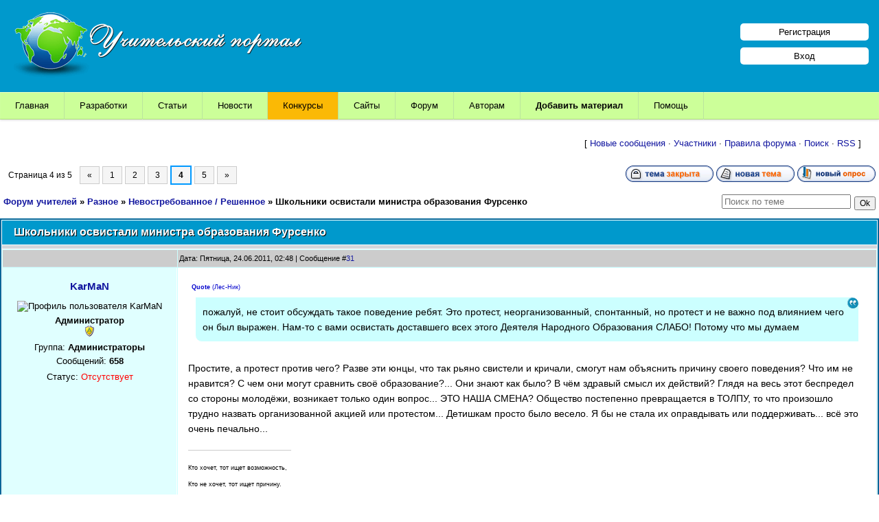

--- FILE ---
content_type: text/html; charset=UTF-8
request_url: https://www.uchportal.ru/forum/28-541-4
body_size: 14804
content:
<!DOCTYPE html>
<html>
<head>
<meta http-equiv="content-type" content="text/html; charset=utf-8" />
<meta http-equiv="X-UA-Compatible" content="IE=edge">
<meta name="viewport" content="width=device-width, initial-scale=1">
<title>Школьники освистали министра образования Фурсенко - Страница 4 - Форум учителей</title>
<meta name="Description" content="Невостребованное / Решенное. Школьники освистали министра образования Фурсенко. Разное. Форум об образовании: учителя, воспитатели и педагоги." />
<link type="text/css" rel="stylesheet" href="/_st/my.css" />
<link type="text/css" rel="StyleSheet" href="/hmenu/hmenu.css" />
<link type="text/css" rel="StyleSheet" href="/css/forum.css" />

<script>window.yaContextCb=window.yaContextCb||[]</script>
<script src="https://yandex.ru/ads/system/context.js" async></script> 


	<link rel="stylesheet" href="/.s/src/base.min.css" />
	<link rel="stylesheet" href="/.s/src/layer1.min.css" />

	<script src="/.s/src/jquery-1.12.4.min.js"></script>
	
	<script src="/.s/src/uwnd.min.js"></script>
	<link rel="stylesheet" href="/.s/src/ulightbox/ulightbox.min.css" />
	<link rel="stylesheet" href="/.s/src/social.css" />
	<script src="/.s/src/ulightbox/ulightbox.min.js"></script>
	<script>
/* --- UCOZ-JS-DATA --- */
window.uCoz = {"module":"forum","ssid":"376453513577753457746","uLightboxType":1,"sign":{"7254":"Изменить размер","3125":"Закрыть","7251":"Запрошенный контент не может быть загружен. Пожалуйста, попробуйте позже.","7252":"Предыдущий","7253":"Начать слайд-шоу","5255":"Помощник","7287":"Перейти на страницу с фотографией.","5458":"Следующий"},"language":"ru","country":"US","site":{"host":"uchitel.3dn.ru","domain":"uchportal.ru","id":"4uchitel"},"layerType":1,"mod":"fr"};
/* --- UCOZ-JS-CODE --- */

	function Insert(qmid, user, text ) {
		user = user.replace(/\[/g, '\\[').replace(/\]/g, '\\]');
		if ( !!text ) {
			qmid = qmid.replace(/[^0-9]/g, "");
			paste("[quote="+user+";"+qmid+"]"+text+"[/quote]\n", 0);
		} else {
			_uWnd.alert('Выделите текст для цитирования', '', {w:230, h:80, tm:3000});
		}
	}

	function paste(text, flag ) {
		if ( document.selection && flag ) {
			document.addform.message.focus();
			document.addform.document.selection.createRange().text = text;
		} else {
			document.addform.message.value += text;
		}
	}

	function get_selection( ) {
		if ( window.getSelection ) {
			selection = window.getSelection().toString();
		} else if ( document.getSelection ) {
			selection = document.getSelection();
		} else {
			selection = document.selection.createRange().text;
		}
	}

	function pdel(id, n ) {
		if ( confirm('Вы подтверждаете удаление?') ) {
			(window.pDelBut = document.getElementById('dbo' + id))
				&& (pDelBut.width = pDelBut.height = 13) && (pDelBut.src = '/.s/img/ma/m/i2.gif');
			_uPostForm('', {url:'/forum/28-541-' + id + '-8-0-376453513577753457746', 't_pid': n});
		}
	}
 function uSocialLogin(t) {
			var params = {"facebook":{"width":950,"height":520},"vkontakte":{"height":400,"width":790},"ok":{"height":390,"width":710},"google":{"height":600,"width":700},"yandex":{"width":870,"height":515}};
			var ref = escape(location.protocol + '//' + ('www.uchportal.ru' || location.hostname) + location.pathname + ((location.hash ? ( location.search ? location.search + '&' : '?' ) + 'rnd=' + Date.now() + location.hash : ( location.search || '' ))));
			window.open('/'+t+'?ref='+ref,'conwin','width='+params[t].width+',height='+params[t].height+',status=1,resizable=1,left='+parseInt((screen.availWidth/2)-(params[t].width/2))+',top='+parseInt((screen.availHeight/2)-(params[t].height/2)-20)+'screenX='+parseInt((screen.availWidth/2)-(params[t].width/2))+',screenY='+parseInt((screen.availHeight/2)-(params[t].height/2)-20));
			return false;
		}
		function TelegramAuth(user){
			user['a'] = 9; user['m'] = 'telegram';
			_uPostForm('', {type: 'POST', url: '/index/sub', data: user});
		}
function loginPopupForm(params = {}) { new _uWnd('LF', ' ', -250, -100, { closeonesc:1, resize:1 }, { url:'/index/40' + (params.urlParams ? '?'+params.urlParams : '') }) }
/* --- UCOZ-JS-END --- */
</script>

	<style>.UhideBlock{display:none; }</style>
</head>

<body>

<!--U1AHEADER1Z--><div id="header">
<div class="logo">
 <a href="/"><img src="/img/logo.png" align="left" border="0" class="logotype" alt="Учительский портал"></a>
</div>

<div id="reg_bl">
 <a href="/register" class="reg_lnk">Регистрация</a>
 <a href="/index/1" class="reg_lnk">Вход</a>
</div>

</div>

<nav class="clearfix">
 <ul class="clearfix">
 <li><a href="/">Главная</a></li>
 <li><a href="/load/">Разработки</a></li>
 <li><a href="/publ/11">Статьи</a></li>
 <li><a href="/news/">Новости</a></li>
 <li><a href="/konkursy-dlya-uchitelej" style="background: #fbb905;">Конкурсы</a></li>
 <li><a href="/dir/">Сайты</a></li>
 <li><a href="/forum/">Форум</a></li>
 <li><a href="/index/0-132">Авторам</a>
 <ul class="submenu">
 <li><a href="/index/0-99">Свидетельства о публикации</a></li>
 <li><a href="/index/0-91">Получить свидетельство</a></li>
 
 </ul>
 </li>
 <li><a href="/index/0-131" style="font-weight:bold;">Добавить материал</a>
 <ul class="submenu">
 <li><a href="/index/0-44">Разработку</a></li>
 <li><a href="/publ/0-0-0-0-1">Статью / Сценарий</a></li>
 <li><a href="/index/0-84">Портфолио</a></li>
 <li><a href="/dir/0-0-0-0-1">Сайт</a></li>
 </ul>
 </li>
 <li><a href="/faq/">Помощь</a></li>
 </ul>
 <a href="#" id="pull">Меню</a>
</nav>


<table cellpadding="0" cellspacing="0" id="main"><!--/U1AHEADER1Z-->


<!-- Все модули. Главная. Раздел. Категория. Верх -->
<div id="ya_cat_1" style="margin: 20px auto 10px;"></div>
<script>window.yaContextCb.push(()=>{
 Ya.Context.AdvManager.render({
 renderTo: 'ya_cat_1',
 blockId: window.innerWidth > 767 ? 'R-A-1784707-18' : 'R-A-1784707-19'
 })
})</script>


<table border="0" cellpadding="0" height="30" cellspacing="0" width="98%" class="frm_nav_bar">
<tr>
<td align="right">
[
<a href="/forum/0-0-1-34" rel="nofollow">Новые сообщения</a> &middot; 
<a href="/forum/0-0-1-35" rel="nofollow">Участники</a> &middot; 
<a href="/forum/0-0-0-36" rel="nofollow">Правила форума</a> &middot; 
<a href="/forum/0-0-0-6" rel="nofollow">Поиск</a> &middot; 
<a href="/forum/28-0-0-37" rel="nofollow">RSS</a> ]
</td>
</tr>
</table>



		

		<table class="ThrTopButtonsTbl" border="0" width="100%" cellspacing="0" cellpadding="0">
			<tr class="ThrTopButtonsRow1">
				<td width="50%" class="ThrTopButtonsCl11">
	<ul class="switches switchesTbl forum-pages">
		<li class="pagesInfo">Страница <span class="curPage">4</span> из <span class="numPages">5</span></li>
		<li class="switch switch-back"><a class="switchBack" href="/forum/28-541-3" title="Предыдущая"><span>&laquo;</span></a></li> <li class="switch"><a class="switchDigit" href="/forum/28-541-1">1</a></li>
	<li class="switch"><a class="switchDigit" href="/forum/28-541-2">2</a></li>
	<li class="switch"><a class="switchDigit" href="/forum/28-541-3">3</a></li>
	<li class="switchActive">4</li>
	<li class="switch"><a class="switchDigit" href="/forum/28-541-5">5</a></li> <li class="switch switch-next"><a class="switchNext" href="/forum/28-541-5" title="Следующая"><span>&raquo;</span></a></li>
	</ul></td>
				<td align="right" class="frmBtns ThrTopButtonsCl12"><div id="frmButns83"><img alt="" style="margin:0;padding:0;border:0;" title="Тема закрыта" src="/.s/img/fr/bt/39/t_closed.gif" /> <a href="javascript:;" rel="nofollow" onclick="_uWnd.alert('Необходима авторизация для данного действия. Войдите или зарегистрируйтесь.','',{w:230,h:80,tm:3000});return false;"><img alt="" style="margin:0;padding:0;border:0;" title="Новая тема" src="/.s/img/fr/bt/39/t_new.gif" /></a> <a href="javascript:;" rel="nofollow" onclick="_uWnd.alert('Необходима авторизация для данного действия. Войдите или зарегистрируйтесь.','',{w:230,h:80,tm:3000});return false;"><img alt="" style="margin:0;padding:0;border:0;" title="Новый опрос" src="/.s/img/fr/bt/39/t_poll.gif" /></a></div></td></tr>
			
		</table>
		
	<table class="ThrForumBarTbl" border="0" width="100%" cellspacing="0" cellpadding="0">
		<tr class="ThrForumBarRow1">
			<td class="forumNamesBar ThrForumBarCl11 breadcrumbs" style="padding-top:3px;padding-bottom:5px;">
				<a class="forumBar breadcrumb-item" href="/forum/">Форум учителей</a>  <span class="breadcrumb-sep">&raquo;</span> <a class="forumBar breadcrumb-item" href="/forum/27">Разное</a> <span class="breadcrumb-sep">&raquo;</span> <a class="forumBar breadcrumb-item" href="/forum/28">Невостребованное / Решенное</a> <span class="breadcrumb-sep">&raquo;</span> <a class="forumBarA" href="/forum/28-541-1">Школьники освистали министра образования Фурсенко</a></td><td class="ThrForumBarCl12" >
	
	<script>
	function check_search(form ) {
		if ( form.s.value.length < 3 ) {
			_uWnd.alert('Вы ввели слишком короткий поисковой запрос.', '', { w:230, h:80, tm:3000 })
			return false
		}
		return true
	}
	</script>
	<form id="thread_search_form" onsubmit="return check_search(this)" action="/forum/28-541" method="GET">
		<input class="fastNav" type="submit" value="Ok" id="thread_search_button"><input type="text" name="s" value="" placeholder="Поиск по теме" id="thread_search_field"/>
	</form>
			</td></tr>
	</table>
		
		<div class="gDivLeft">
	<div class="gDivRight">
		<table class="gTable threadpage-posts-table" border="0" width="100%" cellspacing="1" cellpadding="0">
		<tr>
			<td class="gTableTop">
				<div style="float:right" class="gTopCornerRight"></div>
				<span class="forum-title">Школьники освистали министра образования Фурсенко</span>
				</td></tr><tr><td class="postSeparator"></td></tr><tr id="post10066"><td class="postRest1"><table border="0" width="100%" cellspacing="1" cellpadding="2" class="postTable">
 <tr>
 <td width="20%" class="postTdTop" align="center">

 </td>
 <td class="postTdTop">

Дата: Пятница, 24.06.2011, 02:48 | Сообщение #<a rel="nofollow" name="10066" class="postNumberLink" href="javascript:;" onclick="prompt('Прямая ссылка к сообщению', 'https://www.uchportal.ru/forum/28-541-10066-16-1308869310'); return false;">31</a>
</td>

 </tr>
 <tr>
 <td class="postTdInfo" valign="top">
 <p><a class="postUser" href="javascript://" rel="nofollow" onClick="emoticon('[b]KarMaN[/b],');return false;" rel="nofollow">KarMaN</a></p>
 <img style="border: 0px; width: 100px;" alt="Профиль пользователя KarMaN" border="0" src="/avatar/19/623006.jpg"> 
 <div class="postRankName"><b>Администратор</b></div> 
 <div class="postRankIco"><img alt="" style="margin:0;padding:0;border:0;" name="groupIcon" src="/.s/img/fr/admin.gif" title="Администраторы" /></div> 
 <div class="postUserGroup">Группа: <b>Администраторы</b></div> 
 <div class="numposts" style="margin: 5px 0px;">Сообщений: <span="unp"><b>658</b></span></div> 
 
  
 <div class="statusBlock">Статус: <span class="statusOffline">Отсутствует</span></div> 
 </td> 
 <td class="posttdMessage" valign="top"><span class="ucoz-forum-post" id="ucoz-forum-post-10066" edit-url=""><!--uzquote--><div class="bbQuoteBlock"><div class="bbQuoteName" style="padding-left:5px;font-size:7pt"><b>Quote</b> (<span class="qName"><!--qn-->Лес-Ник<!--/qn--></span>)</div><div class="quoteMessage" style="border:1px inset;max-height:200px;overflow:auto;height:expression(this.scrollHeight<5?this.style.height:scrollHeight>200?'200px':''+(this.scrollHeight+5)+'px');"><!--uzq-->пожалуй, не стоит обсуждать такое поведение ребят. Это протест, неорганизованный, спонтанный, но протест и не важно под влиянием чего он был выражен. Нам-то с вами освистать доставшего всех этого Деятеля Народного Образования СЛАБО! Потому что мы думаем <!--/uzq--></div></div><!--/uzquote--> <br /> Простите, а протест против чего? Разве эти юнцы, что так рьяно свистели и кричали, смогут нам объяснить причину своего поведения? Что им не нравится? С чем они могут сравнить своё образование?... Они знают как было? В чём здравый смысл их действий? Глядя на весь этот беспредел со стороны молодёжи, возникает только один вопрос... ЭТО НАША СМЕНА? Общество постепенно превращается в ТОЛПУ, то что произошло трудно назвать организованной акцией или протестом... Детишкам просто было весело. Я бы не стала их оправдывать или поддерживать... всё это очень печально...</span>
 
 <br><hr size="1" width="150" align="left" class="signatureHr"><span class="signatureView">Кто хочет, тот ищет возможность, <br /> Кто не хочет, тот ищет причину.</span>
 
 </td>
 </tr>
 <tr>
 <td class="postBottom" align="center"></td>
 <td class="postBottom"> 
 <table border="0" width="100%" cellspacing="0" cellpadding="0">
 <tr>
 <td><a href="/index/8-177" target="_blank"><img alt="" style="margin:0;padding:0;border:0;" src="/.s/img/fr/bt/39/p_profile.gif" title="Профиль пользователя" /></a>  <a href="javascript:;" rel="nofollow" onclick="window.top.location.href='mai'+'lto:'+'kar'+'man01'+'@yandex.ru';return false;"><img alt="" style="margin:0;padding:0;border:0;" src="/.s/img/fr/bt/39/p_email.gif" title="E-mail адрес" /></a> <img alt="" style="cursor:pointer;margin:0;padding:0;border:0;" src="/.s/img/fr/bt/39/p_www.gif" title="Домашняя страница" onclick="window.open('http://karmanform.ucoz.ru/')" /> </td>
 <td align="right" style="padding-right:15px;"></td>
 <td width="2%" nowrap align="right"><a class="goOnTop" href="javascript:scroll(0,0);"><img alt="" style="margin:0;padding:0;border:0;" src="/.s/img/fr/bt/39/p_up.gif" title="Вверх" /></a> </td>
 </tr>
 </table> 
 </td>
 </tr>
</table></td></tr><tr id="post10073"><td class="postRest2"><table border="0" width="100%" cellspacing="1" cellpadding="2" class="postTable">
 <tr>
 <td width="20%" class="postTdTop" align="center">

 </td>
 <td class="postTdTop">

Дата: Пятница, 24.06.2011, 16:38 | Сообщение #<a rel="nofollow" name="10073" class="postNumberLink" href="javascript:;" onclick="prompt('Прямая ссылка к сообщению', 'https://www.uchportal.ru/forum/28-541-10073-16-1308919129'); return false;">32</a>
</td>

 </tr>
 <tr>
 <td class="postTdInfo" valign="top">
 <p><a class="postUser" href="javascript://" rel="nofollow" onClick="emoticon('[b]Лес-Ник[/b],');return false;" rel="nofollow">Лес-Ник</a></p>
 <img style="border: 0px; width: 100px;" alt="Профиль пользователя Лес-Ник" border="0" src="https://1922289363.uid.me/avatar.jpg"> 
 <div class="postRankName">Активист</div> 
 <div class="postRankIco"><img alt="" style="margin:0;padding:0;border:0;" name="groupIcon" src="/.s/img/fr/friends.png" title="Друзья" /></div> 
 <div class="postUserGroup">Группа: <b>Друзья</b></div> 
 <div class="numposts" style="margin: 5px 0px;">Сообщений: <span="unp"><b>624</b></span></div> 
 
 
 
  
 
  
 <div class="statusBlock">Статус: <span class="statusOffline">Отсутствует</span></div> 
 </td> 
 <td class="posttdMessage" valign="top"><span class="ucoz-forum-post" id="ucoz-forum-post-10073" edit-url=""><!--uzquote--><div class="bbQuoteBlock"><div class="bbQuoteName" style="padding-left:5px;font-size:7pt"><b>Quote</b> (<span class="qName"><!--qn-->KarMaN<!--/qn--></span>)</div><div class="quoteMessage" style="border:1px inset;max-height:200px;overflow:auto;height:expression(this.scrollHeight<5?this.style.height:scrollHeight>200?'200px':''+(this.scrollHeight+5)+'px');"><!--uzq-->Разве эти юнцы, что так рьяно свистели и кричали, смогут нам объяснить причину своего поведения? <!--/uzq--></div></div><!--/uzquote--> <br /> Я полагаю, что прекрасно смогут объяснить. Это все-таки выпускники, им по 17 лет - не так уж и мало. Я в их возрасте, пожалуй, смог бы объяснить причину своего поведения. А они сейчас более продвинутые. Это уже не "детишки". А элемент ТОЛПЫ (назовем его так) присутствовал во все времена и при всех режимах. И свойственен для людей разного возраста. Что ж поделать? Ну а то, что ребята не просто прикалывались, а пусть неорганизованно и "нецивилизованно" выражали свое отношение к личности Фурсенко - это факт. В этом я убежден.</span>
 
 <br><hr size="1" width="150" align="left" class="signatureHr"><span class="signatureView">Лес-Ник</span>
 
 </td>
 </tr>
 <tr>
 <td class="postBottom" align="center"></td>
 <td class="postBottom"> 
 <table border="0" width="100%" cellspacing="0" cellpadding="0">
 <tr>
 <td><a href="/index/8-13711" target="_blank"><img alt="" style="margin:0;padding:0;border:0;" src="/.s/img/fr/bt/39/p_profile.gif" title="Профиль пользователя" /></a>    </td>
 <td align="right" style="padding-right:15px;"></td>
 <td width="2%" nowrap align="right"><a class="goOnTop" href="javascript:scroll(0,0);"><img alt="" style="margin:0;padding:0;border:0;" src="/.s/img/fr/bt/39/p_up.gif" title="Вверх" /></a> </td>
 </tr>
 </table> 
 </td>
 </tr>
</table></td></tr><tr id="post10074"><td class="postRest1"><table border="0" width="100%" cellspacing="1" cellpadding="2" class="postTable">
 <tr>
 <td width="20%" class="postTdTop" align="center">

 </td>
 <td class="postTdTop">

Дата: Пятница, 24.06.2011, 17:37 | Сообщение #<a rel="nofollow" name="10074" class="postNumberLink" href="javascript:;" onclick="prompt('Прямая ссылка к сообщению', 'https://www.uchportal.ru/forum/28-541-10074-16-1308922635'); return false;">33</a>
</td>

 </tr>
 <tr>
 <td class="postTdInfo" valign="top">
 <p><a class="postUser" href="javascript://" rel="nofollow" onClick="emoticon('[b]KarMaN[/b],');return false;" rel="nofollow">KarMaN</a></p>
 <img style="border: 0px; width: 100px;" alt="Профиль пользователя KarMaN" border="0" src="/avatar/19/623006.jpg"> 
 <div class="postRankName"><b>Администратор</b></div> 
 <div class="postRankIco"><img alt="" style="margin:0;padding:0;border:0;" name="groupIcon" src="/.s/img/fr/admin.gif" title="Администраторы" /></div> 
 <div class="postUserGroup">Группа: <b>Администраторы</b></div> 
 <div class="numposts" style="margin: 5px 0px;">Сообщений: <span="unp"><b>658</b></span></div> 
 
  
 <div class="statusBlock">Статус: <span class="statusOffline">Отсутствует</span></div> 
 </td> 
 <td class="posttdMessage" valign="top"><span class="ucoz-forum-post" id="ucoz-forum-post-10074" edit-url=""><!--uzquote--><div class="bbQuoteBlock"><div class="bbQuoteName" style="padding-left:5px;font-size:7pt"><b>Quote</b> (<span class="qName"><!--qn-->Лес-Ник<!--/qn--></span>)</div><div class="quoteMessage" style="border:1px inset;max-height:200px;overflow:auto;height:expression(this.scrollHeight<5?this.style.height:scrollHeight>200?'200px':''+(this.scrollHeight+5)+'px');"><!--uzq-->выражали свое отношение к личности Фурсенко - это факт. <!--/uzq--></div></div><!--/uzquote--> <br /> А что они знают про Фурсенко?... После всех этих событий я спросила в школе у старшеклассников... Фамилию слышали, а вот дальше... Вы правильно заметили, что <br /> <!--uzquote--><div class="bbQuoteBlock"><div class="bbQuoteName" style="padding-left:5px;font-size:7pt"><b>Quote</b> (<span class="qName"><!--qn-->Лес-Ник<!--/qn--></span>)</div><div class="quoteMessage" style="border:1px inset;max-height:200px;overflow:auto;height:expression(this.scrollHeight<5?this.style.height:scrollHeight>200?'200px':''+(this.scrollHeight+5)+'px');"><!--uzq-->они сейчас более продвинутые.<!--/uzq--></div></div><!--/uzquote--> <br /> Даааааа!!! В интернете, виртуальном общении, игрушках и игрульках ... Вы считаете в этом их продвинутость... <br /> ТОЛПА, согласна, была во все времена... Давайте посчитаем <br /> Один - это мало <br /> Два - это много, <br /> Три - уже ТОЛПА. Но это толпа наших времён, а их толпа на сегодняшний день выросла в геометрической прогрессии. <br /> <!--uzquote--><div class="bbQuoteBlock"><div class="bbQuoteName" style="padding-left:5px;font-size:7pt"><b>Quote</b> (<span class="qName"><!--qn-->Лес-Ник<!--/qn--></span>)</div><div class="quoteMessage" style="border:1px inset;max-height:200px;overflow:auto;height:expression(this.scrollHeight<5?this.style.height:scrollHeight>200?'200px':''+(this.scrollHeight+5)+'px');"><!--uzq-->Я в их возрасте, пожалуй, смог бы объяснить причину своего поведения. <!--/uzq--></div></div><!--/uzquote--> <br /> Вот в этом я ничуточки не сомневаюсь... <br /> <!--uzquote--><div class="bbQuoteBlock"><div class="bbQuoteName" style="padding-left:5px;font-size:7pt"><b>Quote</b> (<span class="qName"><!--qn-->Лес-Ник<!--/qn--></span>)</div><div class="quoteMessage" style="border:1px inset;max-height:200px;overflow:auto;height:expression(this.scrollHeight<5?this.style.height:scrollHeight>200?'200px':''+(this.scrollHeight+5)+'px');"><!--uzq-->прекрасно смогут объяснить<!--/uzq--></div></div><!--/uzquote--> <br /> А вот здесь БОЛЬШОЙ вопрос... <br /> Мальчики и девочки под воздействием энергетического напитка... обалдевшие от стрелялок, прыгалок и секса. да-да... (в Ваши времена...-вспоминать не будем)... Так что же, в этом их продвинутость? в отличии от нас... не думаю. Мы тоже были продвинуты, но только не так буйно и шумно... воспитанности в нас было больше. <br /> Я не думаю, что Вы в свои 17 лет могли послать учителя на ***, ввязаться с учителем в базарную перепалку, да и не только с учителем... <br /> Да и обсвистывать Вы, в свои 17 лет, не обсвистывали... <br /> Бывали стенка на стенку, НО ЗА ИДЕЮ... А в чём идея в их поступке в отношении к Ф... Точно так же "нецивилизованно" они моглы выражать своё отношение к любой другой личности, например к Петрову, Сидорову, Иванову (уважаемые однофамильцы, извините, я образно)</span>
 
 <br><hr size="1" width="150" align="left" class="signatureHr"><span class="signatureView">Кто хочет, тот ищет возможность, <br /> Кто не хочет, тот ищет причину.</span>
 
 </td>
 </tr>
 <tr>
 <td class="postBottom" align="center"></td>
 <td class="postBottom"> 
 <table border="0" width="100%" cellspacing="0" cellpadding="0">
 <tr>
 <td><a href="/index/8-177" target="_blank"><img alt="" style="margin:0;padding:0;border:0;" src="/.s/img/fr/bt/39/p_profile.gif" title="Профиль пользователя" /></a>  <a href="javascript:;" rel="nofollow" onclick="window.top.location.href='mai'+'lto:'+'kar'+'man01'+'@yandex.ru';return false;"><img alt="" style="margin:0;padding:0;border:0;" src="/.s/img/fr/bt/39/p_email.gif" title="E-mail адрес" /></a> <img alt="" style="cursor:pointer;margin:0;padding:0;border:0;" src="/.s/img/fr/bt/39/p_www.gif" title="Домашняя страница" onclick="window.open('http://karmanform.ucoz.ru/')" /> </td>
 <td align="right" style="padding-right:15px;"></td>
 <td width="2%" nowrap align="right"><a class="goOnTop" href="javascript:scroll(0,0);"><img alt="" style="margin:0;padding:0;border:0;" src="/.s/img/fr/bt/39/p_up.gif" title="Вверх" /></a> </td>
 </tr>
 </table> 
 </td>
 </tr>
</table></td></tr><tr id="post10075"><td class="postRest2"><table border="0" width="100%" cellspacing="1" cellpadding="2" class="postTable">
 <tr>
 <td width="20%" class="postTdTop" align="center">

 </td>
 <td class="postTdTop">

Дата: Пятница, 24.06.2011, 18:14 | Сообщение #<a rel="nofollow" name="10075" class="postNumberLink" href="javascript:;" onclick="prompt('Прямая ссылка к сообщению', 'https://www.uchportal.ru/forum/28-541-10075-16-1308924870'); return false;">34</a>
</td>

 </tr>
 <tr>
 <td class="postTdInfo" valign="top">
 <p><a class="postUser" href="javascript://" rel="nofollow" onClick="emoticon('[b]Ирина_Евгеньевна[/b],');return false;" rel="nofollow">Ирина_Евгеньевна</a></p>
 <img style="border: 0px; width: 100px;" alt="Профиль пользователя Ирина_Евгеньевна" border="0" src="/avatar/91/890876.jpg"> 
 <div class="postRankName">Почётный форумчанин</div> 
 <div class="postRankIco"><img alt="" style="margin:0;padding:0;border:0;" name="groupIcon" src="/img/expert.gif" title="Эксперты" /></div> 
 <div class="postUserGroup">Группа: <b>Эксперты</b></div> 
 <div class="numposts" style="margin: 5px 0px;">Сообщений: <span="unp"><b>2332</b></span></div> 
 
 
 
  
 
  
 <div class="statusBlock">Статус: <span class="statusOffline">Отсутствует</span></div> 
 </td> 
 <td class="posttdMessage" valign="top"><span class="ucoz-forum-post" id="ucoz-forum-post-10075" edit-url="">Марина Николаевна! Ну вы даете! А чего же вы отмалчивались-то все время??? Я думала уже, что у меня в этом вопросе нет единомышленников... <img src="http://s11.ucoz.net/sm/24/applause.gif" border="0" align="absmiddle" alt="applause" /></span>
 
 <br><hr size="1" width="150" align="left" class="signatureHr"><span class="signatureView">Ирина</span>
 
 </td>
 </tr>
 <tr>
 <td class="postBottom" align="center"></td>
 <td class="postBottom"> 
 <table border="0" width="100%" cellspacing="0" cellpadding="0">
 <tr>
 <td><a href="/index/8-4861" target="_blank"><img alt="" style="margin:0;padding:0;border:0;" src="/.s/img/fr/bt/39/p_profile.gif" title="Профиль пользователя" /></a>    </td>
 <td align="right" style="padding-right:15px;"></td>
 <td width="2%" nowrap align="right"><a class="goOnTop" href="javascript:scroll(0,0);"><img alt="" style="margin:0;padding:0;border:0;" src="/.s/img/fr/bt/39/p_up.gif" title="Вверх" /></a> </td>
 </tr>
 </table> 
 </td>
 </tr>
</table></td></tr><tr id="post10076"><td class="postRest1"><table border="0" width="100%" cellspacing="1" cellpadding="2" class="postTable">
 <tr>
 <td width="20%" class="postTdTop" align="center">

 </td>
 <td class="postTdTop">

Дата: Пятница, 24.06.2011, 18:44 | Сообщение #<a rel="nofollow" name="10076" class="postNumberLink" href="javascript:;" onclick="prompt('Прямая ссылка к сообщению', 'https://www.uchportal.ru/forum/28-541-10076-16-1308926673'); return false;">35</a>
</td>

 </tr>
 <tr>
 <td class="postTdInfo" valign="top">
 <p><a class="postUser" href="javascript://" rel="nofollow" onClick="emoticon('[b]Лес-Ник[/b],');return false;" rel="nofollow">Лес-Ник</a></p>
 <img style="border: 0px; width: 100px;" alt="Профиль пользователя Лес-Ник" border="0" src="https://1922289363.uid.me/avatar.jpg"> 
 <div class="postRankName">Активист</div> 
 <div class="postRankIco"><img alt="" style="margin:0;padding:0;border:0;" name="groupIcon" src="/.s/img/fr/friends.png" title="Друзья" /></div> 
 <div class="postUserGroup">Группа: <b>Друзья</b></div> 
 <div class="numposts" style="margin: 5px 0px;">Сообщений: <span="unp"><b>624</b></span></div> 
 
 
 
  
 
  
 <div class="statusBlock">Статус: <span class="statusOffline">Отсутствует</span></div> 
 </td> 
 <td class="posttdMessage" valign="top"><span class="ucoz-forum-post" id="ucoz-forum-post-10076" edit-url="">Марина Николаевна, я готов согласиться с Вами по вопросу продвинутости не в ту сторону нашей молодежи. Да, может быть, я в своей деревне совершенно далек от реалий современной городской жизни, особенно жизни и поведения молодежи. Но я не думаю, что все они поголовно обалдели от стрелялок, прыгалок и секса. Если это так, то... выносите иконы. Все же я полагаю, нет надеюсь, что в общей массе все-таки есть нормальная, здоровая и, в общем-то, жизнеспособная часть, бОльшая часть. Я в это верю, со всеми оговорками...</span>
 
 <br><hr size="1" width="150" align="left" class="signatureHr"><span class="signatureView">Лес-Ник</span>
 
 </td>
 </tr>
 <tr>
 <td class="postBottom" align="center"></td>
 <td class="postBottom"> 
 <table border="0" width="100%" cellspacing="0" cellpadding="0">
 <tr>
 <td><a href="/index/8-13711" target="_blank"><img alt="" style="margin:0;padding:0;border:0;" src="/.s/img/fr/bt/39/p_profile.gif" title="Профиль пользователя" /></a>    </td>
 <td align="right" style="padding-right:15px;"></td>
 <td width="2%" nowrap align="right"><a class="goOnTop" href="javascript:scroll(0,0);"><img alt="" style="margin:0;padding:0;border:0;" src="/.s/img/fr/bt/39/p_up.gif" title="Вверх" /></a> </td>
 </tr>
 </table> 
 </td>
 </tr>
</table></td></tr><tr id="post10082"><td class="postRest2"><table border="0" width="100%" cellspacing="1" cellpadding="2" class="postTable">
 <tr>
 <td width="20%" class="postTdTop" align="center">

 </td>
 <td class="postTdTop">

Дата: Суббота, 25.06.2011, 05:39 | Сообщение #<a rel="nofollow" name="10082" class="postNumberLink" href="javascript:;" onclick="prompt('Прямая ссылка к сообщению', 'https://www.uchportal.ru/forum/28-541-10082-16-1308965970'); return false;">36</a>
</td>

 </tr>
 <tr>
 <td class="postTdInfo" valign="top">
 <p><a class="postUser" href="javascript://" rel="nofollow" onClick="emoticon('[b]KarMaN[/b],');return false;" rel="nofollow">KarMaN</a></p>
 <img style="border: 0px; width: 100px;" alt="Профиль пользователя KarMaN" border="0" src="/avatar/19/623006.jpg"> 
 <div class="postRankName"><b>Администратор</b></div> 
 <div class="postRankIco"><img alt="" style="margin:0;padding:0;border:0;" name="groupIcon" src="/.s/img/fr/admin.gif" title="Администраторы" /></div> 
 <div class="postUserGroup">Группа: <b>Администраторы</b></div> 
 <div class="numposts" style="margin: 5px 0px;">Сообщений: <span="unp"><b>658</b></span></div> 
 
  
 <div class="statusBlock">Статус: <span class="statusOffline">Отсутствует</span></div> 
 </td> 
 <td class="posttdMessage" valign="top"><span class="ucoz-forum-post" id="ucoz-forum-post-10082" edit-url=""><!--uzquote--><div class="bbQuoteBlock"><div class="bbQuoteName" style="padding-left:5px;font-size:7pt"><b>Quote</b> (<span class="qName"><!--qn-->Лес-Ник<!--/qn--></span>)</div><div class="quoteMessage" style="border:1px inset;max-height:200px;overflow:auto;height:expression(this.scrollHeight<5?this.style.height:scrollHeight>200?'200px':''+(this.scrollHeight+5)+'px');"><!--uzq-->Все же я полагаю, нет надеюсь, что в общей массе все-таки есть нормальная, здоровая и, в общем-то, жизнеспособная часть, бОльшая часть. Я в это верю, со всеми оговорками... <!--/uzq--></div></div><!--/uzquote--> <br /> Николай Иванович, надежда умирает последней. Надежда таковая теплится у всех людей, особенно у тех, кто работает непосредственно в школах. Мои рассуждения относились к конкретному случаю, который мы обсуждали... <img src="http://s11.ucoz.net/sm/24/wink.gif" border="0" align="absmiddle" alt="wink" /></span>
 
 <br><hr size="1" width="150" align="left" class="signatureHr"><span class="signatureView">Кто хочет, тот ищет возможность, <br /> Кто не хочет, тот ищет причину.</span>
 
 </td>
 </tr>
 <tr>
 <td class="postBottom" align="center"></td>
 <td class="postBottom"> 
 <table border="0" width="100%" cellspacing="0" cellpadding="0">
 <tr>
 <td><a href="/index/8-177" target="_blank"><img alt="" style="margin:0;padding:0;border:0;" src="/.s/img/fr/bt/39/p_profile.gif" title="Профиль пользователя" /></a>  <a href="javascript:;" rel="nofollow" onclick="window.top.location.href='mai'+'lto:'+'kar'+'man01'+'@yandex.ru';return false;"><img alt="" style="margin:0;padding:0;border:0;" src="/.s/img/fr/bt/39/p_email.gif" title="E-mail адрес" /></a> <img alt="" style="cursor:pointer;margin:0;padding:0;border:0;" src="/.s/img/fr/bt/39/p_www.gif" title="Домашняя страница" onclick="window.open('http://karmanform.ucoz.ru/')" /> </td>
 <td align="right" style="padding-right:15px;"></td>
 <td width="2%" nowrap align="right"><a class="goOnTop" href="javascript:scroll(0,0);"><img alt="" style="margin:0;padding:0;border:0;" src="/.s/img/fr/bt/39/p_up.gif" title="Вверх" /></a> </td>
 </tr>
 </table> 
 </td>
 </tr>
</table></td></tr><tr id="post10088"><td class="postRest1"><table border="0" width="100%" cellspacing="1" cellpadding="2" class="postTable">
 <tr>
 <td width="20%" class="postTdTop" align="center">

 </td>
 <td class="postTdTop">

Дата: Суббота, 25.06.2011, 20:40 | Сообщение #<a rel="nofollow" name="10088" class="postNumberLink" href="javascript:;" onclick="prompt('Прямая ссылка к сообщению', 'https://www.uchportal.ru/forum/28-541-10088-16-1309020055'); return false;">37</a>
</td>

 </tr>
 <tr>
 <td class="postTdInfo" valign="top">
 <p><a class="postUser" href="javascript://" rel="nofollow" onClick="emoticon('[b]Ирина_Евгеньевна[/b],');return false;" rel="nofollow">Ирина_Евгеньевна</a></p>
 <img style="border: 0px; width: 100px;" alt="Профиль пользователя Ирина_Евгеньевна" border="0" src="/avatar/91/890876.jpg"> 
 <div class="postRankName">Почётный форумчанин</div> 
 <div class="postRankIco"><img alt="" style="margin:0;padding:0;border:0;" name="groupIcon" src="/img/expert.gif" title="Эксперты" /></div> 
 <div class="postUserGroup">Группа: <b>Эксперты</b></div> 
 <div class="numposts" style="margin: 5px 0px;">Сообщений: <span="unp"><b>2332</b></span></div> 
 
 
 
  
 
  
 <div class="statusBlock">Статус: <span class="statusOffline">Отсутствует</span></div> 
 </td> 
 <td class="posttdMessage" valign="top"><span class="ucoz-forum-post" id="ucoz-forum-post-10088" edit-url=""><!--uzquote--><div class="bbQuoteBlock"><div class="bbQuoteName" style="padding-left:5px;font-size:7pt"><b>Quote</b> (<span class="qName"><!--qn-->Лес-Ник<!--/qn--></span>)</div><div class="quoteMessage" style="border:1px inset;max-height:200px;overflow:auto;height:expression(this.scrollHeight<5?this.style.height:scrollHeight>200?'200px':''+(this.scrollHeight+5)+'px');"><!--uzq-->я в своей деревне совершенно далек от реалий современной городской жизни<!--/uzq--></div></div><!--/uzquote--> <br /> Вот в этом я с вами согласна. Деревенская молодежь не стала бы освистывать Фурсенко, если бы не было на то веской причины. Разница между сельскими и городскими школьниками колоссальная. Имела возможность сравнивать целых 4 года, работая параллельно в двух школах. После городской школы в деревенской просто отдыхаешь. Дети кажутся ангелами...</span>
 
 <br><hr size="1" width="150" align="left" class="signatureHr"><span class="signatureView">Ирина</span>
 
 </td>
 </tr>
 <tr>
 <td class="postBottom" align="center"></td>
 <td class="postBottom"> 
 <table border="0" width="100%" cellspacing="0" cellpadding="0">
 <tr>
 <td><a href="/index/8-4861" target="_blank"><img alt="" style="margin:0;padding:0;border:0;" src="/.s/img/fr/bt/39/p_profile.gif" title="Профиль пользователя" /></a>    </td>
 <td align="right" style="padding-right:15px;"></td>
 <td width="2%" nowrap align="right"><a class="goOnTop" href="javascript:scroll(0,0);"><img alt="" style="margin:0;padding:0;border:0;" src="/.s/img/fr/bt/39/p_up.gif" title="Вверх" /></a> </td>
 </tr>
 </table> 
 </td>
 </tr>
</table></td></tr><tr id="post10091"><td class="postRest2"><table border="0" width="100%" cellspacing="1" cellpadding="2" class="postTable">
 <tr>
 <td width="20%" class="postTdTop" align="center">

 </td>
 <td class="postTdTop">

Дата: Воскресенье, 26.06.2011, 07:37 | Сообщение #<a rel="nofollow" name="10091" class="postNumberLink" href="javascript:;" onclick="prompt('Прямая ссылка к сообщению', 'https://www.uchportal.ru/forum/28-541-10091-16-1309059472'); return false;">38</a>
</td>

 </tr>
 <tr>
 <td class="postTdInfo" valign="top">
 <p><a class="postUser" href="javascript://" rel="nofollow" onClick="emoticon('[b]Kfhbcf[/b],');return false;" rel="nofollow">Kfhbcf</a></p>
 <img style="border: 0px; width: 100px;" alt="Профиль пользователя Kfhbcf" border="0" src="/avatar/59/815056.jpg"> 
 <div class="postRankName">Знакомый</div> 
 <div class="postRankIco"><img alt="" style="margin:0;padding:0;border:0;" name="groupIcon" src="/.s/img/fr/friends.png" title="Друзья" /></div> 
 <div class="postUserGroup">Группа: <b>Друзья</b></div> 
 <div class="numposts" style="margin: 5px 0px;">Сообщений: <span="unp"><b>249</b></span></div> 
 
 
 
  
 
  
 <div class="statusBlock">Статус: <span class="statusOffline">Отсутствует</span></div> 
 </td> 
 <td class="posttdMessage" valign="top"><span class="ucoz-forum-post" id="ucoz-forum-post-10091" edit-url="">На днях была на с детьми на акции, которая посвящена борьбе с наркотиками. Выступали представители молодежного комитета. Рядом стояли ребята из МГ. Одни лозунги - ЕР - УРА! Стоят позади студенты - молчат. Спросила у них, а вы что не согласны. Говорят - нет, мы не из пратии власти, которой только до акций и митингов. Хорошо, спросила, за кого же бы прокричали вы, те мне ответили, что за деда - ветерана, за маму с тройняшками. Я была в шоке! Оказалось, что это ребята из патриотического клуба "Свеча". Ребятам по 18-19 лет. Сыну рассказала, тот сказал, что я со своей учительской колокольни вижу не так как видят все другие люди. И еще добавил, что молодежь разная, такая же как все взрослые разные. А про деревенских и городских детей, я с Ириной Евгеньевной согласна. Вижу это часто, так как часто бываю у отца, который живет в поселке. Едет на дачу дочь и мать, которые сидят, а молодой мамочке с ребенком на руках, место уступаю я. Да еще и мужчина возмущается со словами, чему таких детей в школе учат видите ли. Я ему возразила, может мама не научила, пример подала плохой. Мама и дочь промолчали, но с места не встал, так и доехали до дачи.</span>
 
 <br><hr size="1" width="150" align="left" class="signatureHr"><span class="signatureView">Лариса Александровна Волощук</span>
 
 </td>
 </tr>
 <tr>
 <td class="postBottom" align="center"></td>
 <td class="postBottom"> 
 <table border="0" width="100%" cellspacing="0" cellpadding="0">
 <tr>
 <td><a href="/index/8-5854" target="_blank"><img alt="" style="margin:0;padding:0;border:0;" src="/.s/img/fr/bt/39/p_profile.gif" title="Профиль пользователя" /></a>   <img alt="" style="cursor:pointer;margin:0;padding:0;border:0;" src="/.s/img/fr/bt/39/p_www.gif" title="Домашняя страница" onclick="window.open('http://voloschukl@mail.ru')" /> </td>
 <td align="right" style="padding-right:15px;"></td>
 <td width="2%" nowrap align="right"><a class="goOnTop" href="javascript:scroll(0,0);"><img alt="" style="margin:0;padding:0;border:0;" src="/.s/img/fr/bt/39/p_up.gif" title="Вверх" /></a> </td>
 </tr>
 </table> 
 </td>
 </tr>
</table></td></tr><tr id="post10107"><td class="postRest1"><table border="0" width="100%" cellspacing="1" cellpadding="2" class="postTable">
 <tr>
 <td width="20%" class="postTdTop" align="center">

 </td>
 <td class="postTdTop">

Дата: Воскресенье, 26.06.2011, 20:17 | Сообщение #<a rel="nofollow" name="10107" class="postNumberLink" href="javascript:;" onclick="prompt('Прямая ссылка к сообщению', 'https://www.uchportal.ru/forum/28-541-10107-16-1309105070'); return false;">39</a>
</td>

 </tr>
 <tr>
 <td class="postTdInfo" valign="top">
 <p><a class="postUser" href="javascript://" rel="nofollow" onClick="emoticon('[b]Ishina[/b],');return false;" rel="nofollow">Ishina</a></p>
 <img style="border: 0px; width: 100px;" alt="Профиль пользователя Ishina" border="0" src="/avatar/85/683588.jpg"> 
 <div class="postRankName"><b>Модератор форума</b></div> 
 <div class="postRankIco"><img alt="" style="margin:0;padding:0;border:0;" name="groupIcon" src="/.s/img/fr/moder.gif" title="Модераторы" /></div> 
 <div class="postUserGroup">Группа: <b>Модераторы</b></div> 
 <div class="numposts" style="margin: 5px 0px;">Сообщений: <span="unp"><b>2606</b></span></div> 
 
  
 <div class="statusBlock">Статус: <span class="statusOffline">Отсутствует</span></div> 
 </td> 
 <td class="posttdMessage" valign="top"><span class="ucoz-forum-post" id="ucoz-forum-post-10107" edit-url=""><!--uzquote--><div class="bbQuoteBlock"><div class="bbQuoteName" style="padding-left:5px;font-size:7pt"><b>Quote</b> (<span class="qName"><!--qn-->Kfhbcf<!--/qn--></span>)</div><div class="quoteMessage" style="border:1px inset;max-height:200px;overflow:auto;height:expression(this.scrollHeight<5?this.style.height:scrollHeight>200?'200px':''+(this.scrollHeight+5)+'px');"><!--uzq--> Едет на дачу дочь и мать, которые сидят, а молодой мамочке с ребенком на руках, место уступаю я. Да еще и мужчина возмущается со словами, чему таких детей в школе учат видите ли. Я ему возразила, может мама не научила, пример подала плохой. Мама и дочь промолчали, но с места не встал, так и доехали до дачи.<!--/uzq--></div></div><!--/uzquote--> <br /> Вот культура поведения, действительно, хромает на обе ноги. Тоже, зачастую, наблюдаю картину: людям старшего поколения, родителям с маленькими детьми, беременным женщинам уступают место в транспорте в основном, взрослое поколение, воспитанное в советские времена. Не всегда в этом воспитании нужно винить <br /> <!--uzquote--><div class="bbQuoteBlock"><div class="bbQuoteName" style="padding-left:5px;font-size:7pt"><b>Quote</b> (<span class="qName"><!--qn-->Kfhbcf<!--/qn--></span>)</div><div class="quoteMessage" style="border:1px inset;max-height:200px;overflow:auto;height:expression(this.scrollHeight<5?this.style.height:scrollHeight>200?'200px':''+(this.scrollHeight+5)+'px');"><!--uzq--> мама не научила<!--/uzq--></div></div><!--/uzquote--> <br /> От школы тоже не мало зависит, просто, за загруженностью, мы это не замечаем. Раньше в школах преподавали уроки эстетики, а сейчас, наверно мало где эти уроки ещё есть.</span>
 
 <br><hr size="1" width="150" align="left" class="signatureHr"><span class="signatureView"><span style="color:gray">Вы слишком серьезны. Серьезное лицо - еще не признак ума, господа. Все глупости на Земле делаются именно с этим выражением. Вы улыбайтесь, господа. Улыбайтесь! <br /> <i>&quot;Тот самый Мюнхгаузен&quot;</i></span></span>
 <br><br><div class="edited">Сообщение отредактировал <span class="editedBy">ishina</span> - <span class="editedTime">Вторник, 28.06.2011, 20:24</span></div>
 </td>
 </tr>
 <tr>
 <td class="postBottom" align="center"></td>
 <td class="postBottom"> 
 <table border="0" width="100%" cellspacing="0" cellpadding="0">
 <tr>
 <td><a href="/index/8-3502" target="_blank"><img alt="" style="margin:0;padding:0;border:0;" src="/.s/img/fr/bt/39/p_profile.gif" title="Профиль пользователя" /></a>    </td>
 <td align="right" style="padding-right:15px;"></td>
 <td width="2%" nowrap align="right"><a class="goOnTop" href="javascript:scroll(0,0);"><img alt="" style="margin:0;padding:0;border:0;" src="/.s/img/fr/bt/39/p_up.gif" title="Вверх" /></a> </td>
 </tr>
 </table> 
 </td>
 </tr>
</table></td></tr><tr id="post10110"><td class="postRest2"><table border="0" width="100%" cellspacing="1" cellpadding="2" class="postTable">
 <tr>
 <td width="20%" class="postTdTop" align="center">

 </td>
 <td class="postTdTop">

Дата: Воскресенье, 26.06.2011, 20:53 | Сообщение #<a rel="nofollow" name="10110" class="postNumberLink" href="javascript:;" onclick="prompt('Прямая ссылка к сообщению', 'https://www.uchportal.ru/forum/28-541-10110-16-1309107227'); return false;">40</a>
</td>

 </tr>
 <tr>
 <td class="postTdInfo" valign="top">
 <p><a class="postUser" href="javascript://" rel="nofollow" onClick="emoticon('[b]Сергеев_ЕВ[/b],');return false;" rel="nofollow">Сергеев_ЕВ</a></p>
 <img style="border: 0px; width: 100px;" alt="Профиль пользователя Сергеев_ЕВ" border="0" src="/avatar/51/166573.jpg"> 
 <div class="postRankName"><b>Модератор форума</b></div> 
 <div class="postRankIco"><img alt="" style="margin:0;padding:0;border:0;" name="groupIcon" src="/.s/img/fr/moder.gif" title="Модераторы" /></div> 
 <div class="postUserGroup">Группа: <b>Модераторы</b></div> 
 <div class="numposts" style="margin: 5px 0px;">Сообщений: <span="unp"><b>3177</b></span></div> 
 
 
 
  
 
  
 <div class="statusBlock">Статус: <span class="statusOffline">Отсутствует</span></div> 
 </td> 
 <td class="posttdMessage" valign="top"><span class="ucoz-forum-post" id="ucoz-forum-post-10110" edit-url=""><!--uzquote--><div class="bbQuoteBlock"><div class="bbQuoteName" style="padding-left:5px;font-size:7pt"><b>Quote</b> (<span class="qName"><!--qn-->ishina<!--/qn--></span>)</div><div class="quoteMessage" style="border:1px inset;max-height:200px;overflow:auto;height:expression(this.scrollHeight<5?this.style.height:scrollHeight>200?'200px':''+(this.scrollHeight+5)+'px');"><!--uzq-->Раньше в школах преподавали уроки эстетики, а сейчас, наверно мало где эти уроки ещё есть. <!--/uzq--></div></div><!--/uzquote-->Да вспомните, хотя бы, нашу старую октябрятскую песню: <br /> <!--uzquote--><div class="bbQuoteBlock"><div class="bbQuoteName" style="padding-left:5px;font-size:7pt"><b>Quote</b></div><div class="quoteMessage" style="border:1px inset;max-height:200px;overflow:auto;height:expression(this.scrollHeight<5?this.style.height:scrollHeight>200?'200px':''+(this.scrollHeight+5)+'px');"><!--uzq-->Старших все мы уважаем <br /> Младших мы не обижаем <br /> Так прозвали нас не зря! <br /> ************<!--/uzq--></div></div><!--/uzquote--> <br /> Точно говорю, что уступать место старшим в транспорте, пропускать вперед, открывать дверь, подавать руку даме - все это начиналось "вдалбливаться" в наши еще сАвсем-сАвсем несмышленые головы класса так с первого!</span>
 
 <br><hr size="1" width="150" align="left" class="signatureHr"><span class="signatureView"><img src="//shk4-minyar.ucoz.ru/Interface/Other_GIFS/Dumayu_stop.gif" border="0" alt=""/> <br /><br /> Окажу помощь в создании и администрировании учительских сайтов в системе uCoz</span>
 
 </td>
 </tr>
 <tr>
 <td class="postBottom" align="center"></td>
 <td class="postBottom"> 
 <table border="0" width="100%" cellspacing="0" cellpadding="0">
 <tr>
 <td><a href="/index/8-4217" target="_blank"><img alt="" style="margin:0;padding:0;border:0;" src="/.s/img/fr/bt/39/p_profile.gif" title="Профиль пользователя" /></a>   <img alt="" style="cursor:pointer;margin:0;padding:0;border:0;" src="/.s/img/fr/bt/39/p_www.gif" title="Домашняя страница" onclick="window.open('http://shk4-minyar.ucoz.ru')" /> </td>
 <td align="right" style="padding-right:15px;"></td>
 <td width="2%" nowrap align="right"><a class="goOnTop" href="javascript:scroll(0,0);"><img alt="" style="margin:0;padding:0;border:0;" src="/.s/img/fr/bt/39/p_up.gif" title="Вверх" /></a> </td>
 </tr>
 </table> 
 </td>
 </tr>
</table></td></tr></table></div></div><div class="gDivBottomLeft"></div><div class="gDivBottomCenter"></div><div class="gDivBottomRight"></div>
		<table class="ThrBotTbl" border="0" width="100%" cellspacing="0" cellpadding="0">
			<tr class="ThrBotRow1"><td colspan="2" class="bottomPathBar ThrBotCl11" style="padding-top:2px;">
	<table class="ThrForumBarTbl" border="0" width="100%" cellspacing="0" cellpadding="0">
		<tr class="ThrForumBarRow1">
			<td class="forumNamesBar ThrForumBarCl11 breadcrumbs" style="padding-top:3px;padding-bottom:5px;">
				<a class="forumBar breadcrumb-item" href="/forum/">Форум учителей</a>  <span class="breadcrumb-sep">&raquo;</span> <a class="forumBar breadcrumb-item" href="/forum/27">Разное</a> <span class="breadcrumb-sep">&raquo;</span> <a class="forumBar breadcrumb-item" href="/forum/28">Невостребованное / Решенное</a> <span class="breadcrumb-sep">&raquo;</span> <a class="forumBarA" href="/forum/28-541-1">Школьники освистали министра образования Фурсенко</a></td><td class="ThrForumBarCl12" >
	
	<script>
	function check_search(form ) {
		if ( form.s.value.length < 3 ) {
			_uWnd.alert('Вы ввели слишком короткий поисковой запрос.', '', { w:230, h:80, tm:3000 })
			return false
		}
		return true
	}
	</script>
	<form id="thread_search_form" onsubmit="return check_search(this)" action="/forum/28-541" method="GET">
		<input class="fastNav" type="submit" value="Ok" id="thread_search_button"><input type="text" name="s" value="" placeholder="Поиск по теме" id="thread_search_field"/>
	</form>
			</td></tr>
	</table></td></tr>
			<tr class="ThrBotRow2"><td class="ThrBotCl21" width="50%">
	<ul class="switches switchesTbl forum-pages">
		<li class="pagesInfo">Страница <span class="curPage">4</span> из <span class="numPages">5</span></li>
		<li class="switch switch-back"><a class="switchBack" href="/forum/28-541-3" title="Предыдущая"><span>&laquo;</span></a></li> <li class="switch"><a class="switchDigit" href="/forum/28-541-1">1</a></li>
	<li class="switch"><a class="switchDigit" href="/forum/28-541-2">2</a></li>
	<li class="switch"><a class="switchDigit" href="/forum/28-541-3">3</a></li>
	<li class="switchActive">4</li>
	<li class="switch"><a class="switchDigit" href="/forum/28-541-5">5</a></li> <li class="switch switch-next"><a class="switchNext" href="/forum/28-541-5" title="Следующая"><span>&raquo;</span></a></li>
	</ul></td><td class="ThrBotCl22" align="right" nowrap="nowrap"><form name="navigation" style="margin:0px"><table class="navigationTbl" border="0" cellspacing="0" cellpadding="0"><tr class="navigationRow1"><td class="fFastNavTd navigationCl11" >
		<select class="fastNav" name="fastnav"><option class="fastNavMain" value="0">Главная страница форума</option><option class="fastNavCat"   value="1">Связь с администрацией!</option><option class="fastNavForum" value="2">&nbsp;&nbsp;&nbsp;&nbsp; Страница администрации</option><option class="fastNavForum" value="48">&nbsp;&nbsp;&nbsp;&nbsp; Выдача свидетельств о публикации авторских материалов</option><option class="fastNavForum" value="54">&nbsp;&nbsp;&nbsp;&nbsp; Выдача свидетельств, подтверждающих публикацию ПОРТФОЛИО</option><option class="fastNavCat"   value="4">Общий раздел</option><option class="fastNavForum" value="70">&nbsp;&nbsp;&nbsp;&nbsp; Азы пользования форумом</option><option class="fastNavForum" value="8">&nbsp;&nbsp;&nbsp;&nbsp; Реформа системы образования</option><option class="fastNavForum" value="33">&nbsp;&nbsp;&nbsp;&nbsp; Это Наша работа!</option><option class="fastNavForum" value="65">&nbsp;&nbsp;&nbsp;&nbsp; Заработная плата</option><option class="fastNavForum" value="69">&nbsp;&nbsp;&nbsp;&nbsp; Информатизация школы и учебного процесса</option><option class="fastNavForum" value="60">&nbsp;&nbsp;&nbsp;&nbsp; Документация</option><option class="fastNavForum" value="66">&nbsp;&nbsp;&nbsp;&nbsp; Опросы</option><option class="fastNavForum" value="50">&nbsp;&nbsp;&nbsp;&nbsp; Беседка</option><option class="fastNavCat"   value="59">Урочная деятельность</option><option class="fastNavForum" value="31">&nbsp;&nbsp;&nbsp;&nbsp; Всё об уроках (своих и чужих)</option><option class="fastNavForum" value="41">&nbsp;&nbsp;&nbsp;&nbsp; Дистанционное обучение</option><option class="fastNavForum" value="42">&nbsp;&nbsp;&nbsp;&nbsp; Обсуждаем Программное обеспечение</option><option class="fastNavCat"   value="57">Внеурочная деятельность</option><option class="fastNavForum" value="26">&nbsp;&nbsp;&nbsp;&nbsp; Воспитательная работа в школе</option><option class="fastNavForum" value="58">&nbsp;&nbsp;&nbsp;&nbsp; Кружковая и факультативная работа, репетиторство</option><option class="fastNavForum" value="34">&nbsp;&nbsp;&nbsp;&nbsp; Форум классных руководителей</option><option class="fastNavForum" value="68">&nbsp;&nbsp;&nbsp;&nbsp; Учитель. Родитель. Ученик.</option><option class="fastNavForum" value="67">&nbsp;&nbsp;&nbsp;&nbsp; Олимпиады. Конкурсы.</option><option class="fastNavCat"   value="55">Итоговая аттестация</option><option class="fastNavForum" value="3">&nbsp;&nbsp;&nbsp;&nbsp; Единый Государственный Экзамен</option><option class="fastNavForum" value="56">&nbsp;&nbsp;&nbsp;&nbsp; Основной государственный экзамен (ОГЭ)</option><option class="fastNavCat"   value="62">Помощь учителю</option><option class="fastNavForum" value="51">&nbsp;&nbsp;&nbsp;&nbsp; Молодым и будущим учителям!</option><option class="fastNavForum" value="63">&nbsp;&nbsp;&nbsp;&nbsp; Юридические вопросы</option><option class="fastNavForum" value="64">&nbsp;&nbsp;&nbsp;&nbsp; Профсоюзы</option><option class="fastNavCat"   value="11">Форумы для учителей предметников</option><option class="fastNavForum" value="61">&nbsp;&nbsp;&nbsp;&nbsp; О методической работе - педагогу, руководителю МО, завучу</option><option class="fastNavForum" value="21">&nbsp;&nbsp;&nbsp;&nbsp; Форум учителей начальной школы</option><option class="fastNavForum" value="14">&nbsp;&nbsp;&nbsp;&nbsp; Форум учителей русского языка и литературы</option><option class="fastNavForum" value="13">&nbsp;&nbsp;&nbsp;&nbsp; Форум учителей математики</option><option class="fastNavForum" value="22">&nbsp;&nbsp;&nbsp;&nbsp; Форум учителей иностранного языка</option><option class="fastNavForum" value="12">&nbsp;&nbsp;&nbsp;&nbsp; Форум учителей информатики</option><option class="fastNavForum" value="19">&nbsp;&nbsp;&nbsp;&nbsp; Форум учителей истории</option><option class="fastNavForum" value="20">&nbsp;&nbsp;&nbsp;&nbsp; Форум учителей обществознания</option><option class="fastNavForum" value="15">&nbsp;&nbsp;&nbsp;&nbsp; Форум учителей географии</option><option class="fastNavForum" value="16">&nbsp;&nbsp;&nbsp;&nbsp; Форум учителей физики</option><option class="fastNavForum" value="17">&nbsp;&nbsp;&nbsp;&nbsp; Форум учителей химии</option><option class="fastNavForum" value="18">&nbsp;&nbsp;&nbsp;&nbsp; Форум учителей биологии</option><option class="fastNavForum" value="23">&nbsp;&nbsp;&nbsp;&nbsp; Форум учителей МХК, ИЗО и черчения</option><option class="fastNavForum" value="24">&nbsp;&nbsp;&nbsp;&nbsp; Форум учителей физкультуры и ОБЖ</option><option class="fastNavForum" value="71">&nbsp;&nbsp;&nbsp;&nbsp; Форум учителей технологии</option><option class="fastNavForum" value="25">&nbsp;&nbsp;&nbsp;&nbsp; Форум учителей музыки</option><option class="fastNavForum" value="72">&nbsp;&nbsp;&nbsp;&nbsp; Форум педагогов дополнительного образования</option><option class="fastNavForum" value="73">&nbsp;&nbsp;&nbsp;&nbsp; Форум школьных психологов</option><option class="fastNavForum" value="74">&nbsp;&nbsp;&nbsp;&nbsp; Форум социальных педагогов</option><option class="fastNavCat"   value="9">В помощь авторам методических разработок</option><option class="fastNavForum" value="10">&nbsp;&nbsp;&nbsp;&nbsp; Как добавить и скачать разработки?</option><option class="fastNavForum" value="32">&nbsp;&nbsp;&nbsp;&nbsp; Создание презентации. Делимся опытом.</option><option class="fastNavCat"   value="35">В помощь школьным сайтам (web-мастеру)</option><option class="fastNavForum" value="40">&nbsp;&nbsp;&nbsp;&nbsp; Общие вопросы по школьным сайтам</option><option class="fastNavForum" value="52">&nbsp;&nbsp;&nbsp;&nbsp; Создание сайтов в системе uCoz</option><option class="fastNavForum" value="37">&nbsp;&nbsp;&nbsp;&nbsp; Скрипты для сайта</option><option class="fastNavCat"   value="27">Разное</option><option class="fastNavForumA" value="28" selected>&nbsp;&nbsp;&nbsp;&nbsp; Невостребованное / Решенное</option></select>
		<input class="fastNav" type="button" value="Ok" onclick="top.location.href='/forum/'+(document.navigation.fastnav.value!='0'?document.navigation.fastnav.value:'');" />
		</td></tr></table></form></td></tr>
			<tr class="ThrBotRow3"><td class="ThrBotCl31"><div class="fFastLogin" style="padding-top:5px;padding-bottom:5px;"><input class="fastLogBt" type="button" value="Быстрый вход" onclick="loginPopupForm();" /></div></td><td class="ThrBotCl32" align="right" nowrap="nowrap"><form method="post" action="/forum/" style="margin:0px"><table class="FastSearchTbl" border="0" cellspacing="0" cellpadding="0"><tr class="FastSearchRow1"><td class="fFastSearchTd FastSearchCl11" >Поиск: <input class="fastSearch" type="text" style="width:150px" name="kw" placeholder="keyword" size="20" maxlength="60" /><input class="fastSearch" type="submit" value="Ok" /></td></tr></table><input type="hidden" name="a" value="6" /></form></td></tr>
		</table>
		



<div style="width: 90%; padding: 10px; text-align: center; background: #FFC; margin: 20px auto 0; border: 1px solid #CCC; border-radius: 5px; line-height: 1.5;">
Если Вы хотите оставить сообщение на форуме, то рекомендуем Вам <a href="/register" rel="nofollow">зарегистрироваться</a> на нашем сайте или <a href="/index/1" rel="nofollow">войти на портал</a> как зарегистрированный пользователь
</div>



<!-- Все модули. Главная. Раздел. Категория. Низ -->
<div id="ya_cat_3" style="margin: 20px auto 0;"></div>
<script>window.yaContextCb.push(()=>{
 Ya.Context.AdvManager.render({
 renderTo: 'ya_cat_3',
 blockId: window.innerWidth > 767 ? 'R-A-1784707-27' : 'R-A-1784707-28'
 })
})</script>

 
<!--U1BFOOTER1Z--></table>


<div id="footer_menu">
 <a href="/">Главная</a>
 <a href="/index/0-45">Партнёры</a>
 <a href="/index/0-40">Обратная связь</a>
 <a href="/index/0-117">О сайте</a>
</div>


<div id="ftr">

<div id="ftr_l">

<!--noindex-->

<img src="/img/smi.png" alt="Маркер СМИ">

<p>© 2007 - 2024 Сообщество учителей-предметников "Учительский портал"<br>
Свидетельство о регистрации СМИ: Эл № ФС77-64383 выдано 31.12.2015 г. Роскомнадзором.<br>
Территория распространения: Российская Федерация, зарубежные страны.<br>
Учредитель / главный редактор: Никитенко Е.И.</p>

<hr>

<p>Сайт является информационным посредником и предоставляет возможность пользователям размещать свои материалы на его страницах.<br>
Публикуя материалы на сайте, пользователи берут на себя всю ответственность за содержание этих материалов и разрешение любых спорных вопросов с третьими лицами.<br>
При этом администрация сайта готова оказать всяческую поддержку в решении любых вопросов, связанных с работой и содержанием сайта.<br>
Если вы обнаружили, что на сайте незаконно используются материалы, сообщите администратору через форму обратной связи — материалы будут удалены.</p>

<p>Все материалы, размещенные на сайте, созданы пользователями сайта и представлены исключительно в ознакомительных целях. Использование материалов сайта возможно только с разрешения администрации портала.</p>

<hr>

<p>Фотографии предоставлены <img src="/img/deposit.png" class="dep_t"></p>

<!--/noindex-->

</div>
 
<div id="ftr_r">



<!-- Yandex.Metrika counter -->
<script type="text/javascript" >
 (function(m,e,t,r,i,k,a){m[i]=m[i]||function(){(m[i].a=m[i].a||[]).push(arguments)};
 m[i].l=1*new Date();k=e.createElement(t),a=e.getElementsByTagName(t)[0],k.async=1,k.src=r,a.parentNode.insertBefore(k,a)})
 (window, document, "script", "https://mc.yandex.ru/metrika/tag.js", "ym");

 ym(38767030, "init", {
 clickmap:true,
 trackLinks:true,
 accurateTrackBounce:true
 });
</script>
<noscript><div><img src="https://mc.yandex.ru/watch/38767030" style="position:absolute; left:-9999px;" alt="" /></div></noscript>
<!-- /Yandex.Metrika counter -->




<!-- Google tag (gtag.js) -->
<script async src="https://www.googletagmanager.com/gtag/js?id=G-9BMRTP46WH"></script>
<script>
 window.dataLayer = window.dataLayer || [];
 function gtag(){dataLayer.push(arguments);}
 gtag('js', new Date());

 gtag('config', 'G-9BMRTP46WH');
</script>




</div>

<script type="text/javascript" src="/hmenu/hmenu.js"></script> 
<script type="text/javascript" src="/vmenu/vmenu_call.js"></script> 
<script type="text/javascript" src="/vmenu/sdmenu.js"></script>

</div><!--/U1BFOOTER1Z-->

</body>
</html>
<!-- 0.18068 (s722) -->